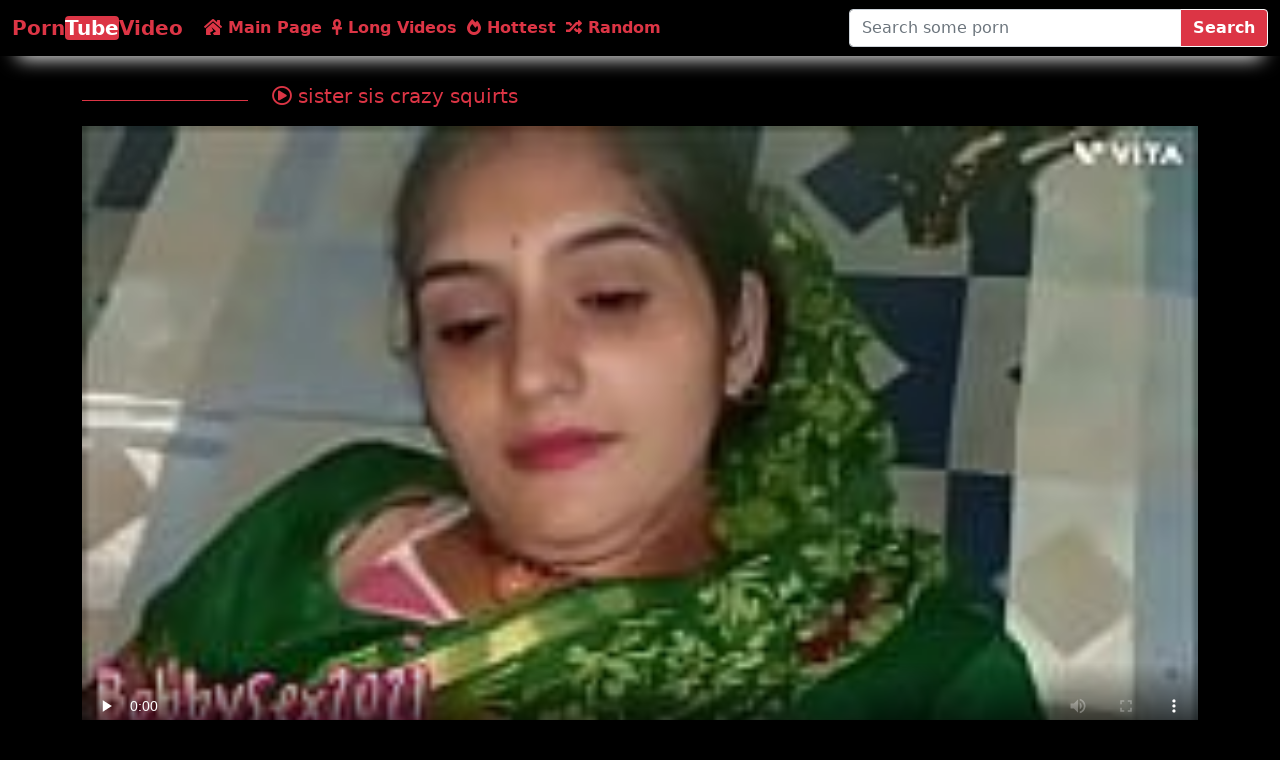

--- FILE ---
content_type: text/html; charset=UTF-8
request_url: https://www.porntubevideo.org/tag/sister-sis-crazy-squirts/
body_size: 4729
content:

<!DOCTYPE html>
<html lang="en">
    <head>
    <meta charset="utf-8"/>
        <title>sister sis crazy squirts</title>
        <meta name="description" content="sister sis crazy squirts We have listed free porn videos. Watch and download the best amateur asian and lesbian women porn videos.">
        <meta name="viewport" content="width=device-width, initial-scale=1">
        <meta http-equiv="X-UA-Compatible" content="IE=edge">
        <meta name="RATING" content="RTA-5042-1996-1400-1577-RTA" />
        <link rel="shortcut icon" href="https://www.porntubevideo.org/favicon.ico">
        <link rel="canonical" href="https://www.porntubevideo.org/tag/sister-sis-crazy-squirts/" />
        <link rel="stylesheet" href="https://www.porntubevideo.org/system/theme/video36/css/bootstrap.min.css" type="text/css" media="screen" />
        <link rel="stylesheet" href="https://www.porntubevideo.org/system/theme/video36/css/all.min.css" type="text/css" media="screen" />
        <link title="opensearch" rel="search" type="application/opensearchdescription+xml" href="https://www.porntubevideo.org/opensearch.xml" />
        <link rel="sitemap" type="application/xml" title="sitemap" href="https://www.porntubevideo.org/sitemap.xml" />
        <link rel="alternate" type="application/rss+xml" title="rss feed" href="https://www.porntubevideo.org/rss.xml" />	<!-- social links -->
    <meta property="og:title" content="sister sis crazy squirts" />
    <meta property="og:url" content="https://www.porntubevideo.org/tag/sister-sis-crazy-squirts/" />
    <meta property="og:video:url" content="https://www.porntubevideo.org/videos/237/sister-sis-crazy-squirts.mp4" />
	  <meta property="og:description" content="sister sis crazy squirts We have listed free porn videos. Watch and download the best amateur asian and lesbian women porn videos." />
    <meta property="video:duration" content="679" />
    <meta property="og:image" content="https://www.porntubevideo.org/media/videos/10000/1000/my-sister-goes-crazy-on-cam.jpg" />
    <meta property="og:type" content="video.other" />
    <meta property="og:video:type" content="video/mp4" />
    <meta property="og:video:width" content="320" />
    <meta property="og:video:height" content="180" />
    <link rel="image_src" href="https://www.porntubevideo.org/media/videos/10000/1000/my-sister-goes-crazy-on-cam.jpg" />
    <link rel="video_src" href="https://www.porntubevideo.org/videos/237/sister-sis-crazy-squirts.mp4" />
    <meta name="video_width" content="320" />
    <meta name="video_height" content="180" />
    <meta name="video_type" content="video/mp4" />
  	<meta property="twitter:description" content="sister sis crazy squirts We have listed free porn videos. Watch and download the best amateur asian and lesbian women porn videos."/>

        
<script type="application/ld+json">
{
  "@context": "https://schema.org",
  "@type": "VideoObject",
  "url": "https://www.porntubevideo.org/tag/sister-sis-crazy-squirts/",
  "name": "sister sis crazy squirts",
  "description": "sister sis crazy squirts We have listed free porn videos. Watch and download the best amateur asian and lesbian women porn videos.",
  "thumbnailUrl": "https://www.porntubevideo.org/media/videos/10000/1000/my-sister-goes-crazy-on-cam.jpg",
  "uploadDate": "2020-02-04T15:35:54+03:00",
  "duration": "PT11M19S",
  "contentUrl": "https://www.porntubevideo.org/videos/237/my-sister-goes-crazy-on-cam.mp4",
  "embedUrl": "https://www.porntubevideo.org/embed/237/my-sister-goes-crazy-on-cam/",
  "interactionStatistic": {
    "@type": "InteractionCounter",
    "interactionType": "https://schema.org/WatchAction",
    "userInteractionCount": 183795  },
  "publisher": {
    "@type": "Organization",
    "name": "Porn Tube Videos",
    "logo": {
      "@type": "ImageObject",
      "url": "https://www.porntubevideo.org/media/logos/logo.png",
      "width": 200,
      "height": 60
    }
  }
}
</script>
    </head>
    <body>
        <div class="container-fluid header">
        <nav class="navbar navbar-expand-lg navbar-light menu">
  <div class="container-fluid">
    <a class="navbar-brand" href="/">Porn<b>Tube</b>Video</a>
    <button class="navbar-toggler" type="button" data-bs-toggle="collapse" data-bs-target="#navbarSupportedContent" aria-controls="navbarSupportedContent" aria-expanded="false" aria-label="Toggle navigation">
      <span><i class="fas fa-bars"></i></span>
    </button>
    <div class="collapse navbar-collapse" id="navbarSupportedContent">
      <ul class="navbar-nav nav justify-content-center">
        <li class="nav-item"><a class="nav-link" href="/" title="Main Page"><i class="fas fa-house-damage"></i> Main Page</a></li>
        <li class="nav-item"><a class="nav-link" href="/longest-videos/" title="Longest HD Porn Videos"><i class="fas fa-ankh"></i> Long Videos</a></li>
        <li class="nav-item"><a class="nav-link" href="/hottest-videos/" title="Hottest Videos"><i class="fas fa-fire-alt"></i> Hottest</a></li>
        <li class="nav-item"><a class="nav-link" href="/random-videos/" title="Random Videos"><i class="fas fa-random"></i> Random</a></li>
      </ul>
    </div>
  </div>
</nav>
           <div class="container-fluid search">
               <div class="col-lg-4 col-sm-12 offset-lg-8 searchs">
       <form class="navbar-form" role="search" id="searchForm" method="get" action="/search.php" name="get_porn">
<div class="input-group searchses">
<input type="text" name="query" id="query" class="form-control" placeholder="Search some porn" aria-label="Search some porn" aria-describedby="button-addon2">
<input type="hidden" name="route" id="route" value="/sex/{query}/">
<input type="hidden" name="ishash" id="ishash" value="">
<input type="hidden" name="isfullhash" id="isfullhash" value="">
<input type="hidden" name="spaceReplace" id="spaceReplace" value="-">
    <button class="btn btn-light" type="submit" id="button-addon2">Search</button>
</div>
</form>
      </div>
    </div>
  </div>         <div class="container videos">

              <div class="row">
          <div class="col-md-2">
          <div class="col-md-12 cizik"></div>
          </div>
              <div class="col-md-10 new-videos ">
              <h1><i class="far fa-play-circle"></i> sister sis crazy squirts</h1>
              </div>
                </div>



        <div class="col-md-12 videos-detail">
                  <div class="col-md-12 videos-details">
                  <video id="videoPlayer" style="width: 100%;height: 100%;" controls preload="none" poster="https://www.porntubevideo.org/media/videos/10000/1000/my-sister-goes-crazy-on-cam.jpg">
						<source src="https://www.porntubevideo.org/videos/237/my-sister-goes-crazy-on-cam.mp4" type="video/mp4" label="HD"/>
					</video>
        </div>
                 <div class="clearfix"></div>
                  <div class="col-md-12 detail-ist">
                  <a href="javascript:void(0);" title="like" onclick="javascript:dovote(237,1);"><i class="like"><i class="fas fa-hand-point-up"></i></i></a>
                  <a href="javascript:void(0);" title="unlike" onclick="javascript:dovote(237,2);"><i class="unlike"><i class="fas fa-hand-point-down"></i></i></a>
                   <span class="yuzde">77%</span> <span class="likes">27 LIKE!</span>
                  <span class="times"><i class="far fa-clock"></i> 11:19</span>
                  <span class="eyes"><i class="far fa-eye"></i> 183,80 K</span>
                  </div>

            <div class="col-md-12 summary">
			 <p><span>sister sis crazy squirts We have listed free porn videos. Watch and download the best amateur asian and lesbian women porn videos.</span> 
					  </p>
                      
                      </div>
              </div>

          <div class="clearfix"></div>
               <div class="row">
          <div class="col-md-2">
          <div class="col-md-12 cizik"></div>
          </div>
              <div class="col-md-10 new-videos ">
              <h2><i class="fas fa-copy"></i> Related Videos</h2>
              </div>
                </div>
         
             <div class="col-md-12 videos-inner">
                 <div class="row row-cols-2 row-cols-sm-2 row-cols-md-2 row-cols-lg-4">
                                    <div class="col videoss">
                    <div class="col-md-12 videos-list">
                     <a href="https://www.porntubevideo.org/video/807/adriana-chechik-porn-video/" title="Adriana Chechik Porn Video" style="padding: 0px;">
                        <em class="hd">4K</em>
                         <img src="https://www.porntubevideo.org/media/videos/10000/1000/adriana-chechik-porn-video.jpg" alt="Adriana Chechik Porn Video" width="100" height="100" class="img-thumbnail" />
                        <i class="plays"><i class="far fa-play-circle"></i></i>
                        <span class="time"><i class="far fa-clock"></i> 11:00</span>
                        <span class="eye"><i class="fas fa-eye"></i> 22794</span>
                       <h2>Adriana Chechik Porn Video</h2>
                  </a>              
                    </div>
             </div>
                            <div class="col videoss">
                    <div class="col-md-12 videos-list">
                     <a href="https://www.porntubevideo.org/video/874/cute-amber-sym-strips-off-showing-off-her-sexy-boobs-and-shaved-pussy/" title="Cute Amber Sym Strips Off Showing Off Her Sexy Boobs And Shaved Pussy" style="padding: 0px;">
                        <em class="hd">4K</em>
                         <img src="https://www.porntubevideo.org/media/videos/10000/1000/cute-amber-sym-strips-off-showing-off-her-sexy-boobs-and-shaved-pussy.jpg" alt="Cute Amber Sym Strips Off Showing Off Her Sexy Boobs And Shaved Pussy" width="100" height="100" class="img-thumbnail" />
                        <i class="plays"><i class="far fa-play-circle"></i></i>
                        <span class="time"><i class="far fa-clock"></i> 14:04</span>
                        <span class="eye"><i class="fas fa-eye"></i> 22929</span>
                       <h2>Cute Amber Sym Strips Off Showing Off Her Sexy Boobs And Shaved Pussy</h2>
                  </a>              
                    </div>
             </div>
                            <div class="col videoss">
                    <div class="col-md-12 videos-list">
                     <a href="https://www.porntubevideo.org/video/1884/racy-doggy-style-gratifying-for-stunning-girl/" title="Racy Doggy Style Gratifying For Stunning Girl" style="padding: 0px;">
                        <em class="hd">4K</em>
                         <img src="https://www.porntubevideo.org/media/videos/10000/2000/racy-doggy-style-gratifying-for-stunning-girl.jpg" alt="Racy Doggy Style Gratifying For Stunning Girl" width="100" height="100" class="img-thumbnail" />
                        <i class="plays"><i class="far fa-play-circle"></i></i>
                        <span class="time"><i class="far fa-clock"></i> 12:12</span>
                        <span class="eye"><i class="fas fa-eye"></i> 21348</span>
                       <h2>Racy Doggy Style Gratifying For Stunning Girl</h2>
                  </a>              
                    </div>
             </div>
                            <div class="col videoss">
                    <div class="col-md-12 videos-list">
                     <a href="https://www.porntubevideo.org/video/3030/la-follan-como-castigo/" title="La Follan Como Castigo" style="padding: 0px;">
                        <em class="hd">4K</em>
                         <img src="https://www.porntubevideo.org/media/videos/10000/4000/la-follan-como-castigo.jpg" alt="La Follan Como Castigo" width="100" height="100" class="img-thumbnail" />
                        <i class="plays"><i class="far fa-play-circle"></i></i>
                        <span class="time"><i class="far fa-clock"></i> 19:53</span>
                        <span class="eye"><i class="fas fa-eye"></i> 12395</span>
                       <h2>La Follan Como Castigo</h2>
                  </a>              
                    </div>
             </div>
                            <div class="col videoss">
                    <div class="col-md-12 videos-list">
                     <a href="https://www.porntubevideo.org/video/3203/screwbox-katrina-jade-in-stolen-wallet-2/" title="Screwbox - Katrina Jade In Stolen Wallet" style="padding: 0px;">
                        <em class="hd">4K</em>
                         <img src="https://www.porntubevideo.org/media/videos/10000/4000/screwbox-katrina-jade-in-stolen-wallet-2.jpg" alt="Screwbox - Katrina Jade In Stolen Wallet" width="100" height="100" class="img-thumbnail" />
                        <i class="plays"><i class="far fa-play-circle"></i></i>
                        <span class="time"><i class="far fa-clock"></i> 28:14</span>
                        <span class="eye"><i class="fas fa-eye"></i> 12219</span>
                       <h2>Screwbox - Katrina Jade In Stolen Wallet</h2>
                  </a>              
                    </div>
             </div>
                            <div class="col videoss">
                    <div class="col-md-12 videos-list">
                     <a href="https://www.porntubevideo.org/video/3254/magnificent-morning-glory/" title="Magnificent Morning Glory" style="padding: 0px;">
                        <em class="hd">4K</em>
                         <img src="https://www.porntubevideo.org/media/videos/10000/4000/magnificent-morning-glory.jpg" alt="Magnificent Morning Glory" width="100" height="100" class="img-thumbnail" />
                        <i class="plays"><i class="far fa-play-circle"></i></i>
                        <span class="time"><i class="far fa-clock"></i> 18:23</span>
                        <span class="eye"><i class="fas fa-eye"></i> 11800</span>
                       <h2>Magnificent Morning Glory</h2>
                  </a>              
                    </div>
             </div>
                            <div class="col videoss">
                    <div class="col-md-12 videos-list">
                     <a href="https://www.porntubevideo.org/video/3852/passion-hd-marley-brinx-and-kristina-bell-pussy-lick-fest-in-threesome/" title="Passion-hd - Marley Brinx And Kristina Bell Pussy Lick Fest In Threesome" style="padding: 0px;">
                        <em class="hd">4K</em>
                         <img src="https://www.porntubevideo.org/media/videos/10000/4000/passion-hd-marley-brinx-and-kristina-bell-pussy-lick-fest-in-threesome.jpg" alt="Passion-hd - Marley Brinx And Kristina Bell Pussy Lick Fest In Threesome" width="100" height="100" class="img-thumbnail" />
                        <i class="plays"><i class="far fa-play-circle"></i></i>
                        <span class="time"><i class="far fa-clock"></i> 10:21</span>
                        <span class="eye"><i class="fas fa-eye"></i> 8023</span>
                       <h2>Passion-hd - Marley Brinx And Kristina Bell Pussy Lick Fest In Threesome</h2>
                  </a>              
                    </div>
             </div>
                            <div class="col videoss">
                    <div class="col-md-12 videos-list">
                     <a href="https://www.porntubevideo.org/video/4753/vixen-horny-teen-fucks-her-married-neighbor-1/" title="Vixen Horny Teen Fucks Her Married Neighbor" style="padding: 0px;">
                        <em class="hd">4K</em>
                         <img src="https://www.porntubevideo.org/media/videos/10000/5000/vixen-horny-teen-fucks-her-married-neighbor-1.jpg" alt="Vixen Horny Teen Fucks Her Married Neighbor" width="100" height="100" class="img-thumbnail" />
                        <i class="plays"><i class="far fa-play-circle"></i></i>
                        <span class="time"><i class="far fa-clock"></i> 11:08</span>
                        <span class="eye"><i class="fas fa-eye"></i> 7831</span>
                       <h2>Vixen Horny Teen Fucks Her Married Neighbor</h2>
                  </a>              
                    </div>
             </div>
                            <div class="col videoss">
                    <div class="col-md-12 videos-list">
                     <a href="https://www.porntubevideo.org/video/5865/kaci-star-battles-horny-with-deep-dick-humping/" title="Kaci Star Battles Horny With Deep Dick Humping" style="padding: 0px;">
                        <em class="hd">4K</em>
                         <img src="https://www.porntubevideo.org/media/videos/10000/6000/kaci-star-battles-horny-with-deep-dick-humping.jpg" alt="Kaci Star Battles Horny With Deep Dick Humping" width="100" height="100" class="img-thumbnail" />
                        <i class="plays"><i class="far fa-play-circle"></i></i>
                        <span class="time"><i class="far fa-clock"></i> 13:56</span>
                        <span class="eye"><i class="fas fa-eye"></i> 7365</span>
                       <h2>Kaci Star Battles Horny With Deep Dick Humping</h2>
                  </a>              
                    </div>
             </div>
                            <div class="col videoss">
                    <div class="col-md-12 videos-list">
                     <a href="https://www.porntubevideo.org/video/7127/english-ebony-beauty-with-big-tits-in-superb-lesbian-casting/" title="English Ebony Beauty With Big Tits In Superb Lesbian Casting" style="padding: 0px;">
                        <em class="hd">4K</em>
                         <img src="https://www.porntubevideo.org/media/videos/10000/8000/english-ebony-beauty-with-big-tits-in-superb-lesbian-casting.jpg" alt="English Ebony Beauty With Big Tits In Superb Lesbian Casting" width="100" height="100" class="img-thumbnail" />
                        <i class="plays"><i class="far fa-play-circle"></i></i>
                        <span class="time"><i class="far fa-clock"></i> 13:23</span>
                        <span class="eye"><i class="fas fa-eye"></i> 7534</span>
                       <h2>English Ebony Beauty With Big Tits In Superb Lesbian Casting</h2>
                  </a>              
                    </div>
             </div>
                            <div class="col videoss">
                    <div class="col-md-12 videos-list">
                     <a href="https://www.porntubevideo.org/video/8309/mari-possa-finger-fucks-her-partners-moist-slot/" title="Mari Possa Finger Fucks Her Partners Moist Slot" style="padding: 0px;">
                        <em class="hd">4K</em>
                         <img src="https://www.porntubevideo.org/media/videos/10000/9000/mari-possa-finger-fucks-her-partners-moist-slot.jpg" alt="Mari Possa Finger Fucks Her Partners Moist Slot" width="100" height="100" class="img-thumbnail" />
                        <i class="plays"><i class="far fa-play-circle"></i></i>
                        <span class="time"><i class="far fa-clock"></i> 10:08</span>
                        <span class="eye"><i class="fas fa-eye"></i> 7485</span>
                       <h2>Mari Possa Finger Fucks Her Partners Moist Slot</h2>
                  </a>              
                    </div>
             </div>
                            <div class="col videoss">
                    <div class="col-md-12 videos-list">
                     <a href="https://www.porntubevideo.org/video/8788/hawt-gf-knows-how-to-play-with-giant-thick-weenie/" title="Hawt Gf Knows How To Play With Giant Thick Weenie" style="padding: 0px;">
                        <em class="hd">4K</em>
                         <img src="https://www.porntubevideo.org/media/videos/10000/9000/hawt-gf-knows-how-to-play-with-giant-thick-weenie.jpg" alt="Hawt Gf Knows How To Play With Giant Thick Weenie" width="100" height="100" class="img-thumbnail" />
                        <i class="plays"><i class="far fa-play-circle"></i></i>
                        <span class="time"><i class="far fa-clock"></i> 10:07</span>
                        <span class="eye"><i class="fas fa-eye"></i> 7389</span>
                       <h2>Hawt Gf Knows How To Play With Giant Thick Weenie</h2>
                  </a>              
                    </div>
             </div>
                            <div class="col videoss">
                    <div class="col-md-12 videos-list">
                     <a href="https://www.porntubevideo.org/video/9121/bigtit-cougar-fucks-her-way-to-a-facial/" title="Bigtit Cougar Fucks Her Way To A Facial" style="padding: 0px;">
                        <em class="hd">4K</em>
                         <img src="https://www.porntubevideo.org/media/videos/10000/10000/bigtit-cougar-fucks-her-way-to-a-facial.jpg" alt="Bigtit Cougar Fucks Her Way To A Facial" width="100" height="100" class="img-thumbnail" />
                        <i class="plays"><i class="far fa-play-circle"></i></i>
                        <span class="time"><i class="far fa-clock"></i> 11:51</span>
                        <span class="eye"><i class="fas fa-eye"></i> 7424</span>
                       <h2>Bigtit Cougar Fucks Her Way To A Facial</h2>
                  </a>              
                    </div>
             </div>
                            <div class="col videoss">
                    <div class="col-md-12 videos-list">
                     <a href="https://www.porntubevideo.org/video/9151/steamy-sexy-trio-sex-with-a-virginal-chick/" title="Steamy Sexy Trio Sex With A Virginal Chick" style="padding: 0px;">
                        <em class="hd">4K</em>
                         <img src="https://www.porntubevideo.org/media/videos/10000/10000/steamy-sexy-trio-sex-with-a-virginal-chick.jpg" alt="Steamy Sexy Trio Sex With A Virginal Chick" width="100" height="100" class="img-thumbnail" />
                        <i class="plays"><i class="far fa-play-circle"></i></i>
                        <span class="time"><i class="far fa-clock"></i> 12:04</span>
                        <span class="eye"><i class="fas fa-eye"></i> 7324</span>
                       <h2>Steamy Sexy Trio Sex With A Virginal Chick</h2>
                  </a>              
                    </div>
             </div>
                            <div class="col videoss">
                    <div class="col-md-12 videos-list">
                     <a href="https://www.porntubevideo.org/video/13457/estranged/" title="Estranged" style="padding: 0px;">
                        <em class="hd">4K</em>
                         <img src="https://www.porntubevideo.org/media/videos/20000/14000/estranged.jpg" alt="Estranged" width="100" height="100" class="img-thumbnail" />
                        <i class="plays"><i class="far fa-play-circle"></i></i>
                        <span class="time"><i class="far fa-clock"></i> 17:48</span>
                        <span class="eye"><i class="fas fa-eye"></i> 5067</span>
                       <h2>Estranged</h2>
                  </a>              
                    </div>
             </div>
                            <div class="col videoss">
                    <div class="col-md-12 videos-list">
                     <a href="https://www.porntubevideo.org/video/14114/real-hidden-camera-russian-innocent-18yo-slut-get-anal/" title="Real Hidden Camera Russian Innocent 18yo Slut Get Anal" style="padding: 0px;">
                        <em class="hd">4K</em>
                         <img src="https://www.porntubevideo.org/media/videos/20000/15000/real-hidden-camera-russian-innocent-18yo-slut-get-anal.jpg" alt="Real Hidden Camera Russian Innocent 18yo Slut Get Anal" width="100" height="100" class="img-thumbnail" />
                        <i class="plays"><i class="far fa-play-circle"></i></i>
                        <span class="time"><i class="far fa-clock"></i> 34:00</span>
                        <span class="eye"><i class="fas fa-eye"></i> 4247</span>
                       <h2>Real Hidden Camera Russian Innocent 18yo Slut Get Anal</h2>
                  </a>              
                    </div>
             </div>
                    </div>
         </div>
         <script type="text/javascript">
                function dovote(video_id,vote){
                  var xhttp = new XMLHttpRequest();
                  xhttp.open("POST", "/ajax.php?do=vote&video_id="+video_id+"&vote="+vote, true);
                  xhttp.send();
                }
              </script>
           <div class="col-md-12 search-list">
              <div class="row">
          <div class="col-md-2 line">
          <div class="col-md-12 cizik"></div>
          </div>
              <div class="col-md-10 new-videos ">
              <h2><i class="fab fa-searchengin"></i> Latest Searches</h2>
              </div>
                </div>                <a class="btn btn-dark" href="https://www.porntubevideo.org/video/133826/brunette-babe-gets-missionary-pounded-deep-on-bed/" title="Brunette Babe Gets Missionary Pounded Deep On Bed">Brunette Babe Gets Missionary Pounded Deep On Bed</a> <a class="btn btn-dark" href="https://www.porntubevideo.org/video/133476/brunette-babe-fucked-hard-doggy-in-casting-couch-threesome/" title="Brunette Babe Fucked Hard Doggy In Casting Couch Threesome">Brunette Babe Fucked Hard Doggy In Casting Couch Threesome</a> <a class="btn btn-dark" href="https://www.porntubevideo.org/tag/mature-gashing/" title="Mature Gashing">Mature Gashing</a> <a class="btn btn-dark" href="https://www.porntubevideo.org/video/133430/brunette-babe-fucked-hard-doggy-on-the-couch/" title="Brunette Babe Fucked Hard Doggy On The Couch">Brunette Babe Fucked Hard Doggy On The Couch</a> <a class="btn btn-dark" href="https://www.porntubevideo.org/tag/stepmom-accident/" title="Stepmom Accident">Stepmom Accident</a> <a class="btn btn-dark" href="https://www.porntubevideo.org/tag/azande-porn/" title="Azande Porn">Azande Porn</a> <a class="btn btn-dark" href="https://www.porntubevideo.org/video/133583/blonde-gets-black-cock-wrecked-doggy/" title="Blonde Gets Black Cock Wrecked Doggy">Blonde Gets Black Cock Wrecked Doggy</a> <a class="btn btn-dark" href="https://www.porntubevideo.org/video/133455/brunette-babe-riding-thick-cock-hard-on-the-couch/" title="Brunette Babe Riding Thick Cock Hard On The Couch">Brunette Babe Riding Thick Cock Hard On The Couch</a> <a class="btn btn-dark" href="https://www.porntubevideo.org/tag/milf-mom-ass-king/" title="Milf Mom Ass King">Milf Mom Ass King</a> <a class="btn btn-dark" href="https://www.porntubevideo.org/tag/hijam-meid/" title="Hijam Meid">Hijam Meid</a> <a class="btn btn-dark" href="https://www.porntubevideo.org/tag/nars-doctor-sax-video/" title="Nars Doctor Sax Video">Nars Doctor Sax Video</a> <a class="btn btn-dark" href="https://www.porntubevideo.org/tag/sorry-br/" title="Sorry Br">Sorry Br</a> <a class="btn btn-dark" href="https://www.porntubevideo.org/video/133743/brunette-babe-gets-fucked-hard-doggy-on-the-counter/" title="Brunette Babe Gets Fucked Hard Doggy On The Counter">Brunette Babe Gets Fucked Hard Doggy On The Counter</a> <a class="btn btn-dark" href="https://www.porntubevideo.org/tag/hollow-man-movie/" title="Hollow Man Movie">Hollow Man Movie</a> <a class="btn btn-dark" href="https://www.porntubevideo.org/video/133617/knock-her-up/" title="Knock Her Up">Knock Her Up</a> 
              </div>
              </div>
         </div>

  <div class="col-md-12 footer text-center">
              <p class="copy">Watch hd porno videos & sex videos of latina american horny women. Download sex videos of the best european, asian girls and african women in hd quality.</p>
              <a href="https://www.porntubevideo.org/" title="Porn Tube Videos">Porn Tube Videos</a> | 
              <a href="https://www.porntubevideo.org/" title="Free porn videos">Free porn videos</a> | 
              <a href="https://www.porntubevideo.org/" title="XXX Free Porn">XXX Free Porn</a> | 
              <a href="https://www.porntubevideo.org/" title="HD Sex Videos">HD Sex Videos</a>
          </div>
          <script src="https://www.porntubevideo.org/system/theme/video36/js/bootstrap.min.js"></script>
<img src="https://whos.amung.us/swidget/4ar3z4eke3.png" style="position:absolute; left:-9999px;" alt="Porn Tube Videos" />  
    <script defer src="https://static.cloudflareinsights.com/beacon.min.js/vcd15cbe7772f49c399c6a5babf22c1241717689176015" integrity="sha512-ZpsOmlRQV6y907TI0dKBHq9Md29nnaEIPlkf84rnaERnq6zvWvPUqr2ft8M1aS28oN72PdrCzSjY4U6VaAw1EQ==" data-cf-beacon='{"version":"2024.11.0","token":"082a74b8b8e249e4ae7e0f34c7089389","r":1,"server_timing":{"name":{"cfCacheStatus":true,"cfEdge":true,"cfExtPri":true,"cfL4":true,"cfOrigin":true,"cfSpeedBrain":true},"location_startswith":null}}' crossorigin="anonymous"></script>
</body>
</html>
